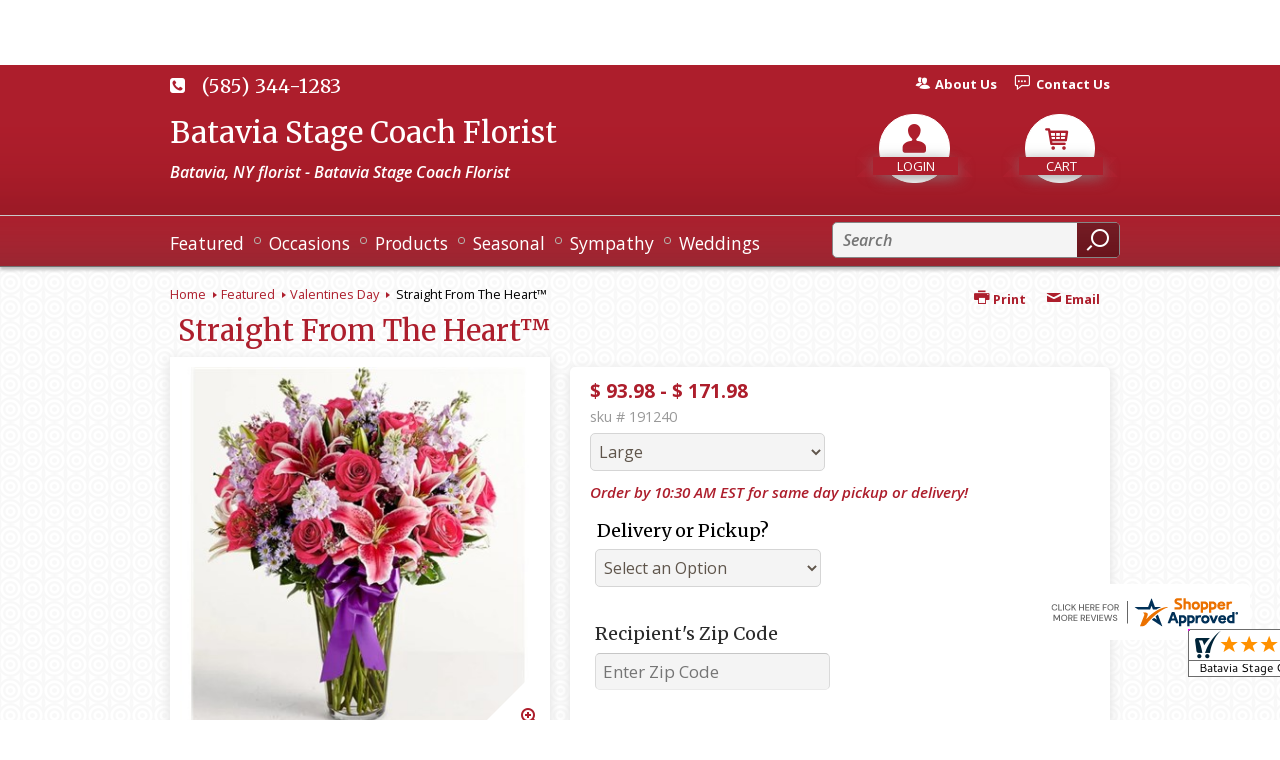

--- FILE ---
content_type: application/javascript
request_url: https://www.shopperapproved.com/widgets/testimonial/3.0/_BLOOMH6290000.js
body_size: 7126
content:

var sa_widget_overall = '4.8';
var sa_widget_overallcount = '77';
var dark_logo = 'https://www.shopperapproved.com/widgets/images/widgetfooter-darklogo-eng.png';
var darknarrow_logo = 'https://www.shopperapproved.com/widgets/images/widgetfooter-darknarrow-eng.png';
var white_logo = 'https://www.shopperapproved.com/widgets/images/widgetfooter-whitelogo-eng.png';
var whitenarrow_logo = 'https://www.shopperapproved.com/widgets/images/widgetfooter-whitenarrow-eng.png';
var colorized_logo = 'https://www.shopperapproved.com/widgets/images/widgetfooter-darklogo-eng-colorized.png';

//Cached 2026-01-18 09:30:08

sa_id = '35685';
sa_widget_contents = [{"name":"<span class=\"sa_displayname\">Joel D.<\/span>","date":"03 Nov 2025","stars":"5.0","link":"https:\/\/www.shopperapproved.com\/reviews\/Batavia Stage Coach?reviewid=209096264","comments":"    Have used this option in the past. Very easy to use. Thanks for the great service.\n    "},{"name":"<span class=\"sa_displayname\">Ted J.<\/span>","date":"26 Aug 2025","stars":"5.0","link":"https:\/\/www.shopperapproved.com\/reviews\/Batavia Stage Coach?reviewid=205509153","comments":"    Easy and the prices were decent\n    "},{"name":"<span class=\"sa_displayname\">Maureen<\/span><span class=\"sa_location\">- <span class=\"sa_stateprov\">Ny<\/span>, <span class=\"sa_country\">united states<\/span><\/span>","date":"04 Aug 2025","stars":"5.0","link":"https:\/\/www.shopperapproved.com\/reviews\/Batavia Stage Coach?reviewid=203627807","comments":"    Easy\n    "},{"name":"<span class=\"sa_displayname\">Debbie P.<\/span>","date":"30 Jul 2025","stars":"5.0","link":"https:\/\/www.shopperapproved.com\/reviews\/Batavia Stage Coach?reviewid=204022496","comments":"    Your choices were beautiful, as well as prices commensurate with our area florists. Your service in the past has been exemplary, as has the quality of your products, and as long as that continues, we are grateful to continue to purchase gifts for our loved ones from you.\n    "},{"name":"<span class=\"sa_displayname\">Mary<\/span><span class=\"sa_location\">- <span class=\"sa_stateprov\">NY<\/span>, <span class=\"sa_country\">United States<\/span><\/span>","date":"16 May 2025","stars":"5.0","link":"https:\/\/www.shopperapproved.com\/reviews\/Batavia Stage Coach?reviewid=199703292","comments":"    Gorg\n    "},{"name":"<span class=\"sa_displayname\">Debbie P.<\/span>","date":"25 Apr 2025","stars":"5.0","link":"https:\/\/www.shopperapproved.com\/reviews\/Batavia Stage Coach?reviewid=199075653","comments":"    Just having a local florist to trust with our love is HUGE to me.  Thank you for not making me stress about getting this beautiful arrangement to the funeral home TODAY, when my grief prevented me from doing it yesterday.  I'm sorry for that, and SO grateful for your grace, efficiency, and beautiful arrangements!  THANK YOU.\n    "},{"name":"<span class=\"sa_displayname\">chris<\/span>","date":"23 Apr 2025","stars":"5.0","link":"https:\/\/www.shopperapproved.com\/reviews\/Batavia Stage Coach?reviewid=198966931","comments":"    easy peasy\n    "},{"name":"<span class=\"sa_displayname sa_anonymous\">A Reviewer<\/span>","date":"14 Feb 2025","stars":"5.0","link":"https:\/\/www.shopperapproved.com\/reviews\/Batavia Stage Coach?reviewid=195156256","comments":"    Always easy and convenient to use.\n    "},{"name":"<span class=\"sa_displayname\">Rae<\/span><span class=\"sa_location\">- <span class=\"sa_stateprov\">NY<\/span>, <span class=\"sa_country\">united states<\/span><\/span>","date":"19 Jan 2025","stars":"5.0","link":"https:\/\/www.shopperapproved.com\/reviews\/Batavia Stage Coach?reviewid=193328289","comments":"    Nice website....excellent customer service.  Will be back....thank you.....\n    "},{"name":"<span class=\"sa_displayname sa_anonymous\">A Reviewer<\/span>","date":"03 Jan 2025","stars":"5.0","link":"https:\/\/www.shopperapproved.com\/reviews\/Batavia Stage Coach?reviewid=193045321","comments":"    You make it simple and easy to use your site.\n    "},{"name":"<span class=\"sa_displayname\">Donna P.<\/span>","date":"10 Dec 2024","stars":"5.0","link":"https:\/\/www.shopperapproved.com\/reviews\/Batavia Stage Coach?reviewid=191781281","comments":"    I priced out online sites and used promo codes but then they added their expensive shipping. This local florist had very competitive prices compared to them.\n    "},{"name":"<span class=\"sa_displayname\">JoAnn P.<\/span><span class=\"sa_location\">- <span class=\"sa_stateprov\">NY<\/span>, <span class=\"sa_country\">United States <\/span><\/span>","date":"01 Dec 2024","stars":"5.0","link":"https:\/\/www.shopperapproved.com\/reviews\/Batavia Stage Coach?reviewid=190571338","comments":"    Good prices, very friendly people, flowers are gorgeous!\n    "},{"name":"<span class=\"sa_displayname\">JoAnn<\/span><span class=\"sa_location\">- <span class=\"sa_stateprov\">NY<\/span>, <span class=\"sa_country\">united states<\/span><\/span>","date":"16 Oct 2024","stars":"5.0","link":"https:\/\/www.shopperapproved.com\/reviews\/Batavia Stage Coach?reviewid=188237504","comments":"    Website was easy to navigate and  beautiful arrangements to choose! Very nice people that work there and very accommodating. Will definitely order again!\n    "},{"name":"<span class=\"sa_displayname\">Bev<\/span>","date":"24 Sep 2024","stars":"5.0","link":"https:\/\/www.shopperapproved.com\/reviews\/Batavia Stage Coach?reviewid=186954353","comments":"    Easy!!\n    "},{"name":"<span class=\"sa_displayname\">Tom<\/span>","date":"03 Sep 2024","stars":"5.0","link":"https:\/\/www.shopperapproved.com\/reviews\/Batavia Stage Coach?reviewid=186541679","comments":"    Quick and easy!\n    "},{"name":"<span class=\"sa_displayname sa_anonymous\">A Reviewer<\/span>","date":"14 Jun 2024","stars":"5.0","link":"https:\/\/www.shopperapproved.com\/reviews\/Batavia Stage Coach?reviewid=182650474","comments":"    So easy, thank you.\n    "},{"name":"<span class=\"sa_displayname\">Kayla M.<\/span>","date":"27 Mar 2024","stars":"5.0","link":"https:\/\/www.shopperapproved.com\/reviews\/Batavia Stage Coach?reviewid=178377738","comments":"    amazing choice of products\n    "},{"name":"<span class=\"sa_displayname\">Katie<\/span>","date":"11 Mar 2024","stars":"5.0","link":"https:\/\/www.shopperapproved.com\/reviews\/Batavia Stage Coach?reviewid=176942860","comments":"    Great place to get flowers from.\n    "},{"name":"<span class=\"sa_displayname\">Cathy C.<\/span>","date":"04 Mar 2024","stars":"5.0","link":"https:\/\/www.shopperapproved.com\/reviews\/Batavia Stage Coach?reviewid=177134128","comments":"    Great experience\n    "},{"name":"<span class=\"sa_displayname\">Cathy C.<\/span>","date":"18 Feb 2024","stars":"5.0","link":"https:\/\/www.shopperapproved.com\/reviews\/Batavia Stage Coach?reviewid=175890529","comments":"    Towers were lovely!\n    "},{"name":"<span class=\"sa_displayname\">Judy K.<\/span><span class=\"sa_location\">- <span class=\"sa_stateprov\">New York<\/span>, <span class=\"sa_country\">united states<\/span><\/span>","date":"11 Feb 2024","stars":"5.0","link":"https:\/\/www.shopperapproved.com\/reviews\/Batavia Stage Coach?reviewid=175510518","comments":"    Excellent in everything!\n    "},{"name":"<span class=\"sa_displayname\">Cynthia S.<\/span>","date":"06 Feb 2024","stars":"5.0","link":"https:\/\/www.shopperapproved.com\/reviews\/Batavia Stage Coach?reviewid=175263786","comments":"    Nice arrangement!\n    "},{"name":"<span class=\"sa_displayname\">Cathy C.<\/span>","date":"30 Dec 2023","stars":"5.0","link":"https:\/\/www.shopperapproved.com\/reviews\/Batavia Stage Coach?reviewid=173521245","comments":"    Great service. Flowers always beautiful!\n    "},{"name":"<span class=\"sa_displayname\">Cathy C.<\/span>","date":"02 Sep 2023","stars":"5.0","link":"https:\/\/www.shopperapproved.com\/reviews\/Batavia Stage Coach?reviewid=166945377","comments":"    You guys are the best. Flowers are always beautiful. Thank you!\n    "},{"name":"<span class=\"sa_displayname\">Cathy C.<\/span>","date":"20 May 2023","stars":"5.0","link":"https:\/\/www.shopperapproved.com\/reviews\/Batavia Stage Coach?reviewid=161306684","comments":"    Great service. Beautiful flowers. We have never been disappointed.\n    "},{"name":"<span class=\"sa_displayname\">Denise M.<\/span>","date":"12 May 2023","stars":"5.0","link":"https:\/\/www.shopperapproved.com\/reviews\/Batavia Stage Coach?reviewid=161468234","comments":"    Easy as 1,2,3!\n    "},{"name":"<span class=\"sa_displayname sa_anonymous\">A Reviewer<\/span>","date":"10 May 2023","stars":"5.0","link":"https:\/\/www.shopperapproved.com\/reviews\/Batavia Stage Coach?reviewid=161346696","comments":"    Thank you!!!\n    "},{"name":"<span class=\"sa_displayname\">Joy J.<\/span>","date":"30 Aug 2022","stars":"5.0","link":"https:\/\/www.shopperapproved.com\/reviews\/Batavia Stage Coach?reviewid=145990033","comments":"    Very easy to use site. The ultimate test will be delivery tomorrow.\n    "},{"name":"<span class=\"sa_displayname\">Melissa C.<\/span><span class=\"sa_location\">- <span class=\"sa_stateprov\">Ny<\/span>, <span class=\"sa_country\">united states<\/span><\/span>","date":"15 Aug 2022","stars":"5.0","link":"https:\/\/www.shopperapproved.com\/reviews\/Batavia Stage Coach?reviewid=144343305","comments":"    It was easy to place an order and I found what I was looking for after having trouble at every other location I found. There was an issue with my order as far as the original vase in the picture was discontinued but the person that contacted me to inform me of this was very courteous and I overall had a good experience.\n    "},{"name":"<span class=\"sa_displayname\">Rev. D.<\/span>","date":"26 May 2022","stars":"5.0","link":"https:\/\/www.shopperapproved.com\/reviews\/Batavia Stage Coach?reviewid=139938706","comments":"    Always reliable! Great trustworthy people both in preparation and delivery!\n    "},{"name":"<span class=\"sa_displayname\">Cathy C.<\/span>","date":"14 May 2022","stars":"5.0","link":"https:\/\/www.shopperapproved.com\/reviews\/Batavia Stage Coach?reviewid=138603431","comments":"    Great service!\n    "},{"name":"<span class=\"sa_displayname\">Audrey W.<\/span>","date":"04 May 2022","stars":"5.0","link":"https:\/\/www.shopperapproved.com\/reviews\/Batavia Stage Coach?reviewid=138585227","comments":"    We use Batavia Stage Coach Florist every year to send flowers to our mothers. We love the beautiful products, great prices, easy check-out, and perfect deliveries! Thank you!\n    "},{"name":"<span class=\"sa_displayname\">Cathy C.<\/span>","date":"13 Apr 2022","stars":"5.0","link":"https:\/\/www.shopperapproved.com\/reviews\/Batavia Stage Coach?reviewid=137360955","comments":"    Great service!\n    "}];
sa_css = '.sa_rounded .sa_review { -moz-border-radius: 10px !important; -webkit-border-radius: 10px !important; -khtml-border-radius: 10px !important; border-radius: 10px !important; } .sa_topborder .sa_review { border-width: 1px 0 0 0 !important; } .sa_noborder .sa_review { border-width: 0 !important; } .sa_bgWhite .sa_review { background-color: #ffffff; } .sa_bgBlack .sa_review { background-color: #000000; } .sa_bgBlue .sa_review { background-color: #012847; } .sa_bgGray .sa_review { background-color: #ebebeb; } .sa_bgRed .sa_review { background-color: #780001; } .sa_bgGreen .sa_review { background-color: #185a1c; } .sa_bgGold .sa_review { background-color: #b77105; } .sa_colorWhite .sa_review { color: #ffffff; } .sa_colorBlack .sa_review { color: #000000; } .sa_colorBlue .sa_review { color: #012847; } .sa_colorGray .sa_review { color: #808080; } .sa_borderWhite .sa_review { border: #ffffff solid 1px; } .sa_borderBlack .sa_review { border: #000000 solid 1px; } .sa_borderBlue .sa_review { border: #012847 solid 1px; } .sa_borderGray .sa_review { border: #ebebeb solid 1px; } .sa_displayname { font-weight: bold; padding-right: .5em; } .sa_info { width: 150px; font-size: 14px; padding: 0 12px 12px 0; overflow: hidden; } .sa_name { white-space: nowrap; overflow: hidden; text-overflow: ellipsis; } .sa_wide .sa_name { white-space: inherit; overflow: auto; text-overflow: none; } .sa_comments { background-color: inherit !important; overflow: hidden; position: relative; line-height: 1.2em; padding: 0 !important; } .sa_comments:before { background-color: inherit; bottom: 0; position: absolute; right: 0; content: \'\\2026\'; } .sa_comments:after{ content: \'\'; background-color: inherit; position: absolute; height: 100px; width: 100%; z-index: 1; } .sa_wide .sa_info { float: left; height: 90px; } .sa_wide .sa_comments { text-align: left; } .sa_review { clear: both; padding: 1em !important; height: 160px; overflow: hidden; margin: 2px; cursor: pointer; } .sa_review span { display: inline !important; } .sa_review span.sa_star { display: inline-block !important; } .sa_wide .sa_review { height: auto; overflow: auto; } .sa_star { cursor:pointer; /*background: url(\"https://www.shopperapproved.com/widgets/widgetstar.png\") no-repeat;*/ background: url(\"https://www.shopperapproved.com/thankyou/simplestar.png\") no-repeat; width: 24px; height: 24px; display: inline-block !important; padding-right: 4px; } .sa_activestar { background-position: 0 -24px; } .sa_date { display: none; } .sa_showdate .sa_date { display: block !important; } .sa_narrow { font-size: 11px !important; } .sa_narrow .sa_review { height: 130px; } .sa_narrow .sa_name { font-size: 12px !important; width: 120px !important; } .sa_narrow .sa_date { font-size: 12px !important; width: 120px !important; } /*.sa_narrow .sa_star { background: url(\"https://www.shopperapproved.com/widgets/widgetstar-small.png\") no-repeat !important; width: 18px !important; height: 18px !important; }*/ .sa_narrow .sa_star { background-image: url(\"https://www.shopperapproved.com/thankyou/simplestar.png\") !important; background-repeat: no-repeat !important; transform: scale(.75) !important; width: 26px !important; height: 30px !important; background-size: cover !important; background-position: 0 0; } .sa_narrow .sa_activestar { background-position: 0 -30px; } .sa_activestar_clientside { background-position: 0 -26px !important; } .sa_review120 .sa_review { height: 120px; } .sa_review95 .sa_review { height: 95px; } .sa_hidelocation .sa_location { display: none !important; } .sa_hideimage .sa_widget_footer { display: none !important; } .sa_temp { height: auto !important; overflow: visible !important; } .sa_wide.sa_narrow .sa_review { height: 50px; } .sa_wide.sa_narrow .sa_info { height: 35px; } .sa_wide.sa_narrow .sa_comments { } .sa_table { border: 0; background-color: inherit; } .sa_table tr { background-color: inherit; } .sa_table td { border: 0; background-color: inherit; } .sa_left { width: 150px; vertical-align: top; } .sa_right { vertical-align: top; } .sa_flex .sa_info,.sa_flex .sa_comments,.sa_flex .sa_review { height: auto !important; } .shopperapproved_widget table td { padding: 0 !important; }';

if (typeof(sa_static) == 'undefined')
    sa_static = false;

sa_setCookie = function(c_name,value,exdays)
{
    var exdate=new Date();
    exdate.setDate(exdate.getDate() + exdays);
    var c_value=escape(value) + ((exdays==null) ? "" : "; expires="+exdate.toUTCString())+"; secure";
    document.cookie=c_name + "=" + c_value;
}

sa_getCookie = function(c_name)
{
    var i,x,y,ARRcookies=document.cookie.split(";");
    for (i=0;i<ARRcookies.length;i++)
    {
        x=ARRcookies[i].substr(0,ARRcookies[i].indexOf("="));
        y=ARRcookies[i].substr(ARRcookies[i].indexOf("=")+1);
        x=x.replace(/^\s+|\s+$/g,"");
        if (x==c_name)
        {
            return unescape(y);
        }
    }
    return null;
} 

var sa_index = sa_getCookie('sa_current_view_merchant_'+sa_id);
var sa_product_index = sa_getCookie('sa_current_view_product_'+sa_id);
if (sa_index == null)
    sa_index = 0;
if (sa_product_index == null)
    sa_product_index = 0;    

function loadStyle(css) {
	
	//Adding roboto font on request for all
	var link = document.createElement('link');
    link.setAttribute('rel', 'stylesheet');
    link.setAttribute('type', 'text/css');
    link.setAttribute('href', 'https://fonts.googleapis.com/css?family=Roboto');
    document.getElementsByTagName('head')[0].appendChild(link);
	/////////////End roboto////////////
    var sastyle = document.createElement('style');
    sastyle.type = 'text/css';
    
    if (typeof(sastyle.styleSheet) != 'undefined' && typeof(sastyle.styleSheet.cssText) != 'undefined') {
        sastyle.styleSheet.cssText = css;   
    }
    else {
        sastyle.innerHTML = css;    
    }
    document.getElementsByTagName('head')[0].appendChild(sastyle);
}

function formatDate(date, format) {
    date = Date.parse(date);
    date = new Date(date);
    var day = date.getDate();
    var year = date.getFullYear();
    var month = date.getMonth();
    
    var longmonth = ['January', 'February', 'March', 'April', 'May', 'June', 'July', 'August', 'September', 'October', 'November', 'December'];
    var shortmonth = ['Jan', 'Feb', 'Mar', 'Apr', 'May', 'Jun', 'Jul', 'Aug', 'Sep', 'Oct', 'Nov', 'Dec'];
    
    switch (format) {
        case 'm/d/Y':
            return sa_pad(month+1, 2) + '/' + sa_pad(day, 2) + '/' + year;
        case 'd/m/Y':
            return sa_pad(day, 2) + '/' + sa_pad(month+1, 2) + '/' + year; 
        case 'j M Y':
            return day + ' ' + shortmonth[month] + ' ' + year;
        case 'F j, Y':
            return longmonth[month] + ' ' + day + ', ' + year;  
        default:
            return day + ' ' + shortmonth[month] + ' ' + year; 
    }  
}

function sa_pad(num, size) {
    var s = num+"";
    while (s.length < size) s = "0" + s;
    return s;
} 

var sa_loop = null;
function sa_loop_go(start) {
    
    if (typeof(sa_interval) == 'undefined') {
        sa_interval = 5000;
    }
    
    if (typeof(sa_loop) != 'undefined' && sa_loop != null)
        clearInterval(sa_loop);    
    if (start)
        sa_loop = window.setTimeout(saLoop, sa_interval);  
}

//http://weblogs.asp.net/joelvarty/archive/2009/05/07/load-jquery-dynamically.aspx
var jQueryScriptOutputted = false;
function initsaJQWidget3(restart) {
    
    if (typeof(restart) === 'undefined')
        restart = false;
    
    //if the jQuery object isn't available
    if (typeof(saJQ) == 'undefined') {

        if (! jQueryScriptOutputted) {
            //only output the script once..
            jQueryScriptOutputted = true;

            //output the script (load it from google api)
            var js = window.document.createElement('script');
            //jquery migration
            typeof(sa_jq_host) == 'undefined' ? sa_jq_host = 'www.shopperapproved.com': sa_jq_host;
            js.src = "//"+sa_jq_host+"/page/js/jquery.noconflict.js";
            // js.src = "//www.shopperapproved.com/page/js/jquery.noconflict.js";
            js.type = 'text/javascript'; 
            document.getElementsByTagName("head")[0].appendChild(js);
        }
        setTimeout(initsaJQWidget3, 50);
    } else { 
        
                
        function startShopperWidget3(first, tries)
        {
            tries = (typeof(tries) == 'undefined') ? 0 : ++tries;
            if (saJQ('div.shopperapproved_widget').length == 0 && tries < 10) {                 
                setTimeout(startShopperWidget3(first, tries), 300);
                return false;
            }
            
            if (typeof(sa_widget_overallcount) != 'undefined') {
                saJQ('.shopperapproved_rating_count').html(sa_widget_overallcount);
                saJQ('.shopperapproved_rating_value').html(sa_widget_overall);
            }
            
            
            if (typeof(first) == 'undefined')
                first = true;
                
            saJQ('a.sa_footer').click( function(e) {
                if (!saJQ(this).parent().siblings('div.shopperapproved_widget').hasClass('sa_hidelinks')) {
                    var nonwin = navigator.appName!='Microsoft Internet Explorer'?'yes':'no';
                    var height = screen.availHeight - 90;
                    var features = 'location='+nonwin+',scrollbars=yes,width=620,height='+height+',menubar=no,toolbar=no';
                    window.open(saJQ(this).prop('href'), 'shopperapproved', features);
                } 
                e.preventDefault();
            });
                                                                
            saJQ('div.shopperapproved_widget').each( function () {
                
                saJQ(this).height('css', '0px');
                
                var countclass = saJQ(this).attr('class').match(/sa_count([0-9]+)/);
                var count = (countclass) ? countclass[1] : 1;
                
                var horizontal = saJQ(this).hasClass('sa_horizontal');

                if (horizontal && saJQ(this).width() < count * 198) {
                    count = Math.floor(saJQ(this).width() / 198);
                    if (count < 1)
                        count = 1;
                }

                if (is_sa_product(this)) {
                    if (sa_product_widget_contents.length < count) {
                        count = sa_product_widget_contents.length;
                    }
                }
                else {
                    if (sa_widget_contents.length < count) {
                        count = sa_widget_contents.length;
                    }
                } 
                
                
                if ((horizontal && saJQ(this).width() / count >= 500) || (!horizontal && saJQ(this).width() >= 500)) {
                    saJQ(this).toggleClass('sa_wide', true);
                }

                var tdpercent = Math.round(100 / count);
                var widgethtml = (horizontal) ? '<table style="width:100%; table-layout: fixed;" cellpadding="5px"><tr>' : ''; 
                for (i=0; i<count; i++) {
                    if (horizontal)
                        widgethtml += '<td style="width:'+tdpercent+'%; vertical-align:top;">';
                    widgethtml += '<div class="sa_review" style="display: none;">';                            
                     
                    widgethtml += '<div class="sa_info"><span style="white-space: nowrap">'
                        + '<span class="sa_star"></span>'
                        + '<span class="sa_star"></span>'
                        + '<span class="sa_star"></span>'
                        + '<span class="sa_star"></span>'
                        + '<span class="sa_star"></span>'
                        + '</span>'
                        + '<div class="sa_name"></div>'
                        + '<div class="sa_date"></div>'
                        + '</div>';
                        
                     widgethtml += '<div class="sa_comments" style="padding-bottom: 10px"></div>';
                     
                     widgethtml += '</div>';
                     if (horizontal)
                        widgethtml += '</td>'; 
                     else
                        widgethtml += '<div style="clear:both;"></div>';                       
                }
                if (horizontal)
                    widgethtml += '</tr></table>';    
                saJQ(this).html(widgethtml);     
            });
            
            saJQ('window').resize( function () {
                var wide = ((saJQ('div.shopperapproved_widget').hasClass('sa_horizontal') && saJQ('div.shopperapproved_widget').width() / count >= 500)
                    || (!saJQ('div.shopperapproved_widget').hasClass('sa_horizontal') && saJQ('div.shopperapproved_widget').width() >= 500));
                saJQ('div.shopperapproved_widget').toggleClass('sa_wide', wide);
            });
            
            saLoop(first);

            if (!sa_static) {
                
                saJQ(' .sa_review').mouseover( function () {
                    sa_loop_go(false);      
                });
                
                saJQ(' .sa_review').mouseout( function () {
                    sa_loop_go(true);        
                });
                
                saJQ(' .sa_review').click( function() {
                    if (saJQ(this).data('link')) {
                        var nonwin=navigator.appName!='Microsoft Internet Explorer'?'yes':'no'; 
                        var certheight=screen.availHeight-90; 
                        window.open(saJQ(this).data('link'), 'shopperapproved', 'location='+nonwin+',scrollbars=yes,width=620,height='+certheight+',menubar=no,toolbar=no');
                    
                    }        
                });
            }     
            
        }
        
        var sa_started = restart;
        saJQ(document).ready( function() {
            if (sa_started) return false;            
            sa_started = true;
            startShopperWidget3();            
        });
        saJQ(window).on('load',function() {
            if (sa_started) return false;
            sa_started = true;
            startShopperWidget3();            
        });
        
        if (restart)
            startShopperWidget3(false);
    } 
    
    
} 

//No ellipses in javascript.

function is_sa_product(parent) {
    return (typeof(sa_product_widget_contents) != 'undefined' && saJQ(parent).hasClass('sa_product'));    
}

//Rotating testimonials            
var sa_html_cache = false;
var sa_widget_group = {};
var sa_reviewcount;
if (typeof(sa_widget_contents) != 'undefined') {
    sa_widget_group['merchant'] = sa_widget_contents;
    sa_reviewcount = sa_widget_contents.length;
}
if (typeof(sa_product_widget_contents) != 'undefined') {
    sa_widget_group['product'] = sa_product_widget_contents;
    sa_reviewcount = sa_product_widget_contents.length;
}
function saLoop(first)
{
    var rnd = Math.random();
    if (typeof(first) != 'undefined') {
        var sa_reviews = saJQ(' .sa_review');
    }
    else {
         var sa_reviews = saJQ('div.shopperapproved_widget .sa_review');
         if (sa_reviews.length == 0)
            sa_reviews = saJQ(' .sa_review'); 
         else
            sa_reviews = saJQ(sa_reviews).not('div.sa_static .sa_review');
            
         if (typeof(sa_product_widget_contents) != 'undefined' && sa_product_widget_contents.length <= 1)
            sa_reviews = saJQ(sa_reviews).not('div.sa_product .sa_review');
    }        
        
    var count = sa_reviews.length;
    var fadetime = (typeof(first) != 'undefined') ? 0 : 500;
    sa_reviews.fadeOut(fadetime, function() {
        var parent = saJQ(this).parents('div.shopperapproved_widget');
        if (!parent.hasClass('sa_static') || typeof(first) != 'undefined')
        {
            if (is_sa_product(parent)) {
                var g = 'product';
                if (typeof(sa_product_index) == 'undefined' || sa_product_index == '' || sa_product_index >= sa_product_widget_contents.length)
                    sa_product_index = 0;
                var gi = sa_product_index;
            }
            else {
                var g = 'merchant';
                if (typeof(sa_index) == 'undefined' || sa_index == '' || sa_index >= sa_widget_contents.length)
                    sa_index = 0;
                var gi = sa_index;
            }
                        
            if (sa_widget_group[g].length == 0)
            {
                saJQ(parent).hide();  
                saJQ(parent).parents(' .sa_container').hide();    
            }
            else
            {                
                saJQ(this).find(' .sa_name').html(sa_widget_group[g][gi]['name']);
                
                if (saJQ(this).parents('div.shopperapproved_widget').hasClass('sa_showdate')) {
                    if ((parent).hasClass('sa_mdY'))
                        format = 'm/d/Y';
                    else if ((parent).hasClass('sa_dmY'))
                        format = 'd/m/Y';
                    else if ((parent).hasClass('sa_FjY'))
                        format = 'F j, Y';
                    else if ((parent).hasClass('sa_jMY'))
                        format = 'j M Y';
                    else
                        format = false;
                    var date = formatDate(sa_widget_group[g][gi]['date'], format);
                    saJQ(this).find(' .sa_date').html(date);
                }                            
                saJQ(this).find(' .sa_comments').html(sa_widget_group[g][gi]['comments']);
                
                //New css
                saJQ(this).find(' .sa_star').toggleClass('sa_activestar', false);
                saJQ(this).find(' .sa_star').slice(0, sa_widget_group[g][gi]['stars']).each( function () {
                    saJQ(this).toggleClass('sa_activestar', true);
                });
                
                //Does it matter if they are there so long?
                // this cookie should be HttpOnly, so it's set from server side, and we can't modify it from JS
                // sa_setCookie('sa_current_view_'+g+'_'+sa_id, parseInt(gi) + 1, 1);
                if (sa_widget_group[g][gi]['link'] && !saJQ(this).parents('div.shopperapproved_widget').hasClass('sa_hidelinks'))
                    saJQ(this).data('link', sa_widget_group[g][gi]['link']);
               
            }
            
            if (is_sa_product(parent)) {    
                sa_product_index++;
                if (sa_product_index >= sa_product_widget_contents.length)
                    sa_product_index = 0;
            }
            else {
                sa_index++;
                if (sa_index >= sa_widget_contents.length)
                    sa_index = 0;    
            }
        }
        
        if (--count == 0) {
            saJQ(' .sa_review').fadeIn(fadetime+200).promise().done( function () {
                if (typeof(first) != 'undefined' && first) {
                    //After everything is run, resize containers so we don't jump at the bottom.
                    saJQ('div.shopperapproved_widget').not(' .sa_flex').not(' .sa_fill').each( function() {
                        
                        
                        
                        if (saJQ(this).height() > 0 && (typeof(sa_adjustheight) == 'undefined' || sa_adjustheight == true)) {
                            var h = saJQ(this).height();
                            if (h < 50)
                                h = 50;
                            saJQ(this).css('height', h + 'px');
                            if (h < 100) {
                                var rh = h - 25;
                                saJQ(' .sa_review').css({'height':rh+'px', 'overflow':'hidden'} );
                            }
                        }  
                        
                          
                    }); 
                    
                    if (!saJQ(parent).hasClass('sa_wide') && saJQ(this).width() > 0) {
                        saJQ(this).find(' .sa_name,.sa_info,.sa_comments').width(saJQ(this).width());
                    }
                    
                    
                    if (saJQ(parent).hasClass('sa_fill')) { 
                        
                        var hdiff;
                        
                        if (saJQ(parent).hasClass('sa_vertical')) {
                            var cclass = saJQ(parent).attr('class').match(/sa_count([0-9]+)/);
                            var c = (cclass) ? cclass[1] : 1;
                            hdiff = ((saJQ(parent).parent().height() - 60)/c ) - 180;
                            while (hdiff < 0 && c > 0) {
                                c--;
                                hdiff = ((saJQ(parent).parent().height() - 60)/c ) - 180;   
                            }
                        }
                        else {
                            hdiff = saJQ(parent).parent().height() - 240;
                        }
                        
                        if (saJQ(parent).hasClass('sa_wide')) {
                            saJQ(this).find(' .sa_info').height(90+hdiff+40);
                            saJQ(this).find(' .sa_comments').height(102+hdiff+40);
                        }
                        else {  
                            saJQ(this).height(160+hdiff);
                        }
                    }
                    else {
                        var last_height = 0; 
                        if (!saJQ(parent).hasClass('sa_wide')) {
                            var c_height =  saJQ(this).height() - saJQ(this).find(' .sa_info').height();
                            var e_height = 1.2 * 2;                                                             //line height
                            saJQ(this).find(' .sa_comments').height(e_height + 'em');
                            c_height -= saJQ(this).find(' .sa_comments').height();
                            while (last_height != saJQ(this).find(' .sa_comments').height() && saJQ(this).find(' .sa_comments').height() < c_height) {
                                e_height += 1.2;
                                saJQ(this).find(' .sa_comments').height(e_height + 'em'); 
                                last_height = saJQ(this).find(' .sa_comments').height();     
                            }
                        }
                        else {
                            var c_height =  saJQ(this).height();
                            var e_height = 1.2 * 2;                                                             //line height
                            saJQ(this).find(' .sa_comments').height(e_height + 'em');
                            c_height -= saJQ(this).find(' .sa_comments').height();
                            while (last_height != saJQ(this).find(' .sa_comments').height() && saJQ(this).find(' .sa_comments').height() < c_height) {
                                e_height += 1.2;
                                saJQ(this).find(' .sa_comments').height(e_height + 'em');  
                                last_height = saJQ(this).find(' .sa_comments').height();    
                            }    
                        }
                        
                    }
                    
                    
                    
                                        
                }    
            }); 
            
            if (!sa_static)
                sa_loop_go(true);  
                
            return false;            
        }
        
    });    
        
}

initsaJQWidget3();

loadStyle(sa_css);

//change the logo based on language
setTimeout(function(){
    var logo =  dark_logo;
    var str = saJQ('.sa_footer img').attr('src');
    if ( typeof(str) != 'undefined' && typeof(str) != null ){
        if (str.indexOf('darknarrow') >= 0){
            logo = darknarrow_logo;
        } else if(str.indexOf('whitenarrow') >= 0){
            logo = whitenarrow_logo;
        } else if(str.indexOf('whitelogo') >= 0){
            logo = white_logo;
        }

        if ((typeof(sa_id) != 'undefined' && sa_id == 28524) || (typeof(sa_siteid) != 'undefined' && sa_siteid == 28524)) {
            logo = colorized_logo;
        }

        saJQ('.sa_footer img').attr('src',logo);
    }
}, 1000);

